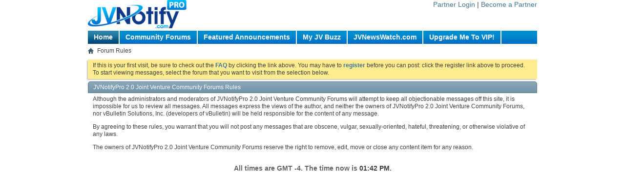

--- FILE ---
content_type: text/html; charset=ISO-8859-1
request_url: https://v3.jvnotifypro.com/community_forums/misc.php?s=0ad0e845be5a1ccbdeee147f16efa246&do=showrules
body_size: 4515
content:
<!DOCTYPE html PUBLIC "-//W3C//DTD XHTML 1.0 Transitional//EN" "http://www.w3.org/TR/xhtml1/DTD/xhtml1-transitional.dtd">
<html xmlns="http://www.w3.org/1999/xhtml" dir="ltr" lang="en">
<head>
	<meta http-equiv="Content-Type" content="text/html; charset=ISO-8859-1" />
<meta id="e_vb_meta_bburl" name="vb_meta_bburl" content="https://v3.jvnotifypro.com/community_forums" />
<base href="https://v3.jvnotifypro.com/community_forums/" /><!--[if IE]></base><![endif]-->
<meta name="generator" content="vBulletin 4.1.7" />

	<link rel="Shortcut Icon" href="favicon.ico" type="image/x-icon" />


		<meta name="keywords" content="jv,notify,pro,jvnotify,joint,venture,community,joint venture forums" />
		<meta name="description" content="JVNotifyPro 2.0 Joint Venture Community Forums and Announcements" />





	<script type="text/javascript" src="clientscript/yui/yuiloader-dom-event/yuiloader-dom-event.js?v=417"></script>
	<script type="text/javascript" src="clientscript/yui/connection/connection-min.js?v=417"></script>

<script type="text/javascript">
<!--
	var SESSIONURL = "s=b7cde806aa07ce5702cb994ebdc010a5&";
	var SECURITYTOKEN = "guest";
	var IMGDIR_MISC = "images/misc";
	var IMGDIR_BUTTON = "images/buttons";
	var vb_disable_ajax = parseInt("0", 10);
	var SIMPLEVERSION = "417";
	var BBURL = "https://v3.jvnotifypro.com/community_forums";
	var LOGGEDIN = 0 > 0 ? true : false;
	var THIS_SCRIPT = "misc";
	var RELPATH = "misc.php?do=showrules";
	var PATHS = {forum : ""}
// -->
</script>
<script type="text/javascript" src="https://v3.jvnotifypro.com/community_forums/clientscript/vbulletin-core.js?v=417"></script>



	<link rel="alternate" type="application/rss+xml" title="JVNotifyPro 2.0 Joint Venture Community Forums RSS Feed" href="https://v3.jvnotifypro.com/community_forums/external.php?type=RSS2" />
	



	<link rel="stylesheet" type="text/css" href="css.php?styleid=2&amp;langid=1&amp;d=1366804523&amp;td=ltr&amp;sheet=bbcode.css,editor.css,popupmenu.css,reset-fonts.css,vbulletin.css,vbulletin-chrome.css,vbulletin-formcontrols.css," />

	<!--[if lt IE 8]>
	<link rel="stylesheet" type="text/css" href="css.php?styleid=2&amp;langid=1&amp;d=1366804523&amp;td=ltr&amp;sheet=popupmenu-ie.css,vbulletin-ie.css,vbulletin-chrome-ie.css,vbulletin-formcontrols-ie.css,editor-ie.css" />
	<![endif]-->


	<title>Forum Rules - JVNotifyPro 2.0 Joint Venture Community Forums</title>
	<link rel="stylesheet" type="text/css" href="css.php?styleid=2&amp;langid=1&amp;d=1366804523&amp;td=ltr&amp;sheet=additional.css" />

</head>
<body>
	<div id="jvnpwrapper">	
<link rel="stylesheet" type="text/css" href="/assets/css/nav.css" />
<script type="text/javascript" src="https://v3.jvnotifypro.com/account/sendnav"></script>
</div>

<div class="above_body" style="display:none;"> <!-- closing tag is in template navbar -->
<div id="header" class="floatcontainer doc_header">
	<div><a name="top" href="forum.php?s=b7cde806aa07ce5702cb994ebdc010a5" class="logo-image"><img src="images/misc/vbulletin4_logo.png" alt="JVNotifyPro 2.0 Joint Venture Community Forums - Powered by vBulletin" /></a></div>
	<div id="toplinks" class="toplinks">
		
			<ul class="nouser">
			
				<li><a rel="help" href="faq.php?s=b7cde806aa07ce5702cb994ebdc010a5">Help</a></li>
				<li>
			<script type="text/javascript" src="clientscript/vbulletin_md5.js?v=417"></script>
			<form id="navbar_loginform" action="login.php?s=b7cde806aa07ce5702cb994ebdc010a5&amp;do=login" method="post" onsubmit="md5hash(vb_login_password, vb_login_md5password, vb_login_md5password_utf, 0)">
				<fieldset id="logindetails" class="logindetails">
					<div>
						<div>
					<input type="text" class="textbox default-value" name="vb_login_username" id="navbar_username" size="10" accesskey="u" tabindex="101" value="User Name" />
					<input type="password" class="textbox" tabindex="102" name="vb_login_password" id="navbar_password" size="10" />
					<input type="text" class="textbox default-value" tabindex="102" name="vb_login_password_hint" id="navbar_password_hint" size="10" value="Password" style="display:none;" />
					<input type="submit" class="loginbutton" tabindex="104" value="Log in" title="Enter your username and password in the boxes provided to login, or click the 'register' button to create a profile for yourself." accesskey="s" />
						</div>
					</div>
				</fieldset>
				<div id="remember" class="remember">
					<label for="cb_cookieuser_navbar"><input type="checkbox" name="cookieuser" value="1" id="cb_cookieuser_navbar" class="cb_cookieuser_navbar" accesskey="c" tabindex="103" /> Remember Me?</label>
				</div>

				<input type="hidden" name="s" value="b7cde806aa07ce5702cb994ebdc010a5" />
				<input type="hidden" name="securitytoken" value="guest" />
				<input type="hidden" name="do" value="login" />
				<input type="hidden" name="vb_login_md5password" />
				<input type="hidden" name="vb_login_md5password_utf" />
			</form>
			<script type="text/javascript">
			YAHOO.util.Dom.setStyle('navbar_password_hint', "display", "inline");
			YAHOO.util.Dom.setStyle('navbar_password', "display", "none");
			vB_XHTML_Ready.subscribe(function()
			{
			//
				YAHOO.util.Event.on('navbar_username', "focus", navbar_username_focus);
				YAHOO.util.Event.on('navbar_username', "blur", navbar_username_blur);
				YAHOO.util.Event.on('navbar_password_hint', "focus", navbar_password_hint);
				YAHOO.util.Event.on('navbar_password', "blur", navbar_password);
			});
			
			function navbar_username_focus(e)
			{
			//
				var textbox = YAHOO.util.Event.getTarget(e);
				if (textbox.value == 'User Name')
				{
				//
					textbox.value='';
					textbox.style.color='#303030';
				}
			}

			function navbar_username_blur(e)
			{
			//
				var textbox = YAHOO.util.Event.getTarget(e);
				if (textbox.value == '')
				{
				//
					textbox.value='User Name';
					textbox.style.color='#828282';
				}
			}
			
			function navbar_password_hint(e)
			{
			//
				var textbox = YAHOO.util.Event.getTarget(e);
				
				YAHOO.util.Dom.setStyle('navbar_password_hint', "display", "none");
				YAHOO.util.Dom.setStyle('navbar_password', "display", "inline");
				YAHOO.util.Dom.get('navbar_password').focus();
			}

			function navbar_password(e)
			{
			//
				var textbox = YAHOO.util.Event.getTarget(e);
				
				if (textbox.value == '')
				{
					YAHOO.util.Dom.setStyle('navbar_password_hint', "display", "inline");
					YAHOO.util.Dom.setStyle('navbar_password', "display", "none");
				}
			}
			</script>
				</li>
				
			</ul>
		
	</div>
	<div class="ad_global_header">
		 
		 
	</div>
	<hr />
</div>
	<div id="navbar" class="navbar">
	<ul id="navtabs" class="navtabs floatcontainer">
		
	<li>
	
		<a class="navtab" href="content.php?s=b7cde806aa07ce5702cb994ebdc010a5">Home</a>
	
	</li>

		
			<li class="selected"><a class="navtab" href="forum.php?s=b7cde806aa07ce5702cb994ebdc010a5">Forum</a>
				<ul class="floatcontainer">
					
					
						
						<li><a href="search.php?s=b7cde806aa07ce5702cb994ebdc010a5&amp;do=getdaily&amp;contenttype=vBForum_Post">Today's Posts</a></li>
						
					
					
					
					
					<li><a rel="help" href="faq.php?s=b7cde806aa07ce5702cb994ebdc010a5" accesskey="5">FAQ</a></li>
					
					
						<li><a href="calendar.php?s=b7cde806aa07ce5702cb994ebdc010a5">Calendar</a></li>
					
					
					
					<li class="popupmenu">
						<a href="javascript://" class="popupctrl" accesskey="6">Community</a>
						<ul class="popupbody popuphover">
							
							
							
							
							
								<li><a href="memberlist.php?s=b7cde806aa07ce5702cb994ebdc010a5">Member List</a></li>
							
							<li><a href="thanks.php?s=b7cde806aa07ce5702cb994ebdc010a5&amp;do=statistics">Thanks / Like Statistics</a></li> 
						</ul>
					</li>
					
					
					
					<li class="popupmenu">
						<a href="javascript://" class="popupctrl">Forum Actions</a>
						<ul class="popupbody popuphover">
							<li>
								<a href="forumdisplay.php?s=b7cde806aa07ce5702cb994ebdc010a5&amp;do=markread&amp;markreadhash=guest" onclick="return confirm('Are you sure you want to mark all forums as being read? This cannot be undone.')">Mark Forums Read</a>
							</li>
                                                        
						</ul>
					</li>
					
					<li class="popupmenu">
						<a href="javascript://" class="popupctrl" accesskey="3">Quick Links</a>
						<ul class="popupbody popuphover">
							
							
							<li><a href="showgroups.php?s=b7cde806aa07ce5702cb994ebdc010a5" rel="nofollow">
								
									View Site Leaders
								
							</a></li>
							
							
							
							
							
							
						</ul>
					</li>
					
				</ul>

			</li>
		
		
	<li><a class="navtab" href="blog.php?s=b7cde806aa07ce5702cb994ebdc010a5">Blogs</a></li>

		
			<li><a class="navtab" href="search.php?s=b7cde806aa07ce5702cb994ebdc010a5&amp;do=getdaily&amp;contenttype=vBForum_Post" accesskey="2">What's New?</a></li>
		
		
	</ul>

	
	<div id="globalsearch" class="globalsearch">
		<form action="search.php?s=b7cde806aa07ce5702cb994ebdc010a5&amp;do=process" method="post" id="navbar_search" class="navbar_search">
			
			<input type="hidden" name="securitytoken" value="guest" />
			<input type="hidden" name="do" value="process" />
			<span class="textboxcontainer"><span><input type="text" value="" name="query" class="textbox" tabindex="99"/></span></span>
			<span class="buttoncontainer"><span><input type="image" class="searchbutton" src="images/buttons/search.png" name="submit" onclick="document.getElementById('navbar_search').submit;" tabindex="100"/></span></span>
		</form>
		<ul class="navbar_advanced_search">
			<li><a href="search.php?s=b7cde806aa07ce5702cb994ebdc010a5" accesskey="4">Advanced Search</a></li>
		</ul>
	</div>
	
</div>
</div><!-- closing div for above_body -->

<div class="body_wrapper">
<div id="breadcrumb" class="breadcrumb">
	<ul class="floatcontainer">
		<li class="navbithome"><a href="index.php?s=b7cde806aa07ce5702cb994ebdc010a5" accesskey="1"><img src="images/misc/navbit-home.png" alt="Home" /></a></li>
		
		
	<li class="navbit lastnavbit"><span>Forum Rules</span></li>
 
	</ul>
	<hr />
</div>

 
 


	<form action="profile.php?do=dismissnotice" method="post" id="notices" class="notices">
		<input type="hidden" name="do" value="dismissnotice" />
		<input type="hidden" name="s" value="s=b7cde806aa07ce5702cb994ebdc010a5&amp;" />
		<input type="hidden" name="securitytoken" value="guest" />
		<input type="hidden" id="dismiss_notice_hidden" name="dismiss_noticeid" value="" />
		<input type="hidden" name="url" value="" />
		<ol>
			<li class="restore" id="navbar_notice_1">
	
	If this is your first visit, be sure to
		check out the <a href="faq.php?s=b7cde806aa07ce5702cb994ebdc010a5&amp;" target="_blank"><b>FAQ</b></a> by clicking the
		link above. You may have to <a href="register.php?s=b7cde806aa07ce5702cb994ebdc010a5&amp;" target="_blank"><b>register</b></a>
		before you can post: click the register link above to proceed. To start viewing messages,
		select the forum that you want to visit from the selection below.
</li>
		</ol>
	</form>

	
	<div class="block">
		<h2 class="blockhead">JVNotifyPro 2.0 Joint Venture Community Forums Rules</h2>
		<div class="blockbody">
			<div class="blockrow restore">
				<p>Although the administrators and moderators of JVNotifyPro 2.0 Joint Venture Community Forums will attempt to keep all objectionable
messages off this site, it is impossible for us to review all messages.  All messages express the views of
the author, and neither the owners of JVNotifyPro 2.0 Joint Venture Community Forums, nor vBulletin Solutions, Inc. (developers of vBulletin)
will be held responsible for the content of any message.</p>

<p>By agreeing to these rules, you warrant that you will not post any messages that are obscene, vulgar,
sexually-oriented, hateful, threatening, or otherwise violative of any laws.</p>

<p>The owners of JVNotifyPro 2.0 Joint Venture Community Forums reserve the right to remove, edit, move or close any content item for any reason.</p>
			</div>
		</div>
	</div>
	
	
<div style="clear: left">
   
  
</div>


<div id="footer" class="floatcontainer footer" style="display: none;">

	<form action="forum.php" method="get" id="footer_select" class="footer_select">

			
		
		
		
	</form>

	<ul id="footer_links" class="footer_links">
		<li><a href="sendmessage.php?s=b7cde806aa07ce5702cb994ebdc010a5" rel="nofollow" accesskey="9">Contact Us</a></li>
		<li><a href="https://v3.jvnotifypro.com">JVNotifyPro 2.0 Joint Venture Community Forums</a></li>
		
		
		<li><a href="archive/index.php?s=b7cde806aa07ce5702cb994ebdc010a5">Archive</a></li>
		
		
		
		<li><a href="misc.php?do=showrules#top" onclick="document.location.hash='top'; return false;">Top</a></li>
	</ul>
	
	
	
	
	<script type="text/javascript">
	<!--
		// Main vBulletin Javascript Initialization
		vBulletin_init();
	//-->
	</script>
        
</div>
</div> <!-- closing div for body_wrapper -->

<div class="below_body">
<div id="footer_time" class="shade footer_time">All times are GMT -4. The time now is <span class="time">01:42 PM</span>.</div>

<div id="footer_copyright" class="shade footer_copyright">
	<!-- Do not remove this copyright notice -->
	
	<!-- Do not remove this copyright notice -->	
</div>
<div id="footer_morecopyright" class="shade footer_morecopyright">
	<!-- Do not remove cronimage or your scheduled tasks will cease to function -->
	
	<!-- Do not remove cronimage or your scheduled tasks will cease to function -->
	
</div>

</div>
</body>
</html>